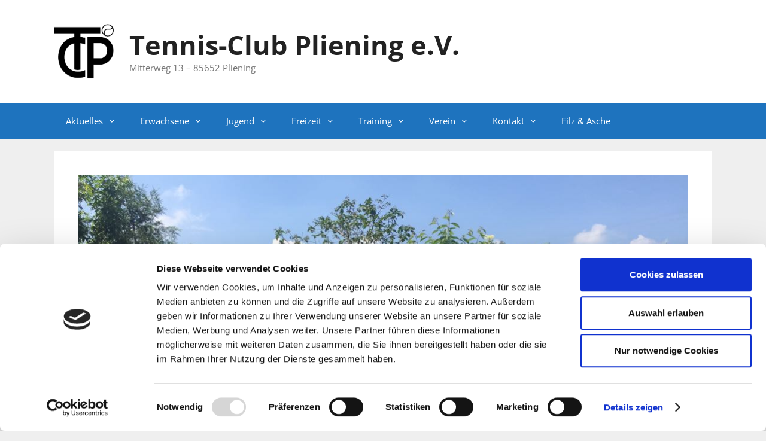

--- FILE ---
content_type: application/x-javascript
request_url: https://consentcdn.cookiebot.com/consentconfig/4eb9af16-77bd-4b69-8f39-3ce361486865/tcpliening.de/configuration.js
body_size: 369
content:
CookieConsent.configuration.tags.push({id:191356738,type:"script",tagID:"",innerHash:"",outerHash:"",tagHash:"3701928336984",url:"https://consent.cookiebot.com/uc.js",resolvedUrl:"https://consent.cookiebot.com/uc.js",cat:[1]});CookieConsent.configuration.tags.push({id:191356739,type:"script",tagID:"",innerHash:"",outerHash:"",tagHash:"2935227953428",url:"",resolvedUrl:"",cat:[4]});CookieConsent.configuration.tags.push({id:191356740,type:"script",tagID:"",innerHash:"",outerHash:"",tagHash:"5711896057036",url:"",resolvedUrl:"",cat:[1]});

--- FILE ---
content_type: application/javascript
request_url: https://www.tcpliening.de/wp-content/plugins/wcp-openweather/assets/js/googlemap.js?ver=6.7.4
body_size: 790
content:
(function($) {  
    $(document).ready(function() { 
        if (!!rpw_gapi.enabledGoogleMapsApi && !rpw_gapi.existsGoogleApiKey) {
            $('.wp-admin .rpw-gm-city').attr('placeholder', rpw_gapi.emptyGoogleApiKeyMessage);
            initAutocomplete();
        }
    });
})(jQuery);

function initMap() {
    (function($) {  
        $(document).ready(function() { 
            initAutocomplete();
        });
    })(jQuery);    
}

function initAutocomplete () {
    (function($) {  

            $(document).find('.rpw-gm-city').each(function() {
                if (typeof this.rpwOwner == 'undefined' && typeof RPwGmLib != 'undefined') {
                    $(this).on('change', function() {
                        var form = $(this).closest('.form');
                        if (form.length == 0) {
                            form = $(this).closest('form');
                        }
                        $(form).find('.rpw-gm-city-data').val('');
                    });

                    if ( rpw_gapi.enabledGoogleMapsApi && rpw_gapi.existsGoogleApiKey ) {
                        var options = {
                          types: ['(cities)']
                        };            

                        var autocomplete = new google.maps.places.Autocomplete($(this).get(0), options);           
                        autocomplete.rpwOwner = this;
                        this.rpwOwner = autocomplete;
                        var gm_lib = new RPwGmLib();
                        google.maps.event.addListener(autocomplete, 'place_changed', gm_lib.placeChanged);                
                    }                            
                }
            });  

    })(jQuery);       
}

RPwGmLib.prototype = {
    placeChanged : function () {
        var place = this.getPlace();
        if (place.address_components) {
            city = '';
            country = ''
            state = '';

            for (var i = 0; i < place.address_components.length; i++) {
                var component = place.address_components[i];
                if (!city && (jQuery.inArray('locality', component.types) != -1 || jQuery.inArray('administrative_area_level_3', component.types) != -1)) {
                    city = component.long_name;    
                }
                if (jQuery.inArray('administrative_area_level_1', component.types) != -1) {
                    state = component.long_name;    
                }                            
                if (jQuery.inArray('country', component.types) != -1) {
                    country = component.long_name;    
                }
            }

            var form = jQuery(this.rpwOwner).closest('.form');
            if (form.length == 0) {
                form = jQuery(this.rpwOwner).closest('form');
            }

            jQuery(form).find('.rpw-gm-city-data').val('');                        

            if (city) {
                full_name = city;
                city_data = 'city=' + city;

                if (state) {
                    full_name = full_name + ', ' + state;
                    city_data = city_data + '&state=' + state;
                }                                                        

                if (country) {
                    full_name = full_name + ', ' + country;
                    city_data = city_data + '&country=' + country;
                }

                city_data = city_data + '&full_name=' + full_name;
                city_data = city_data + '&lat=' + place.geometry.location.lat();
                city_data = city_data + '&lng=' + place.geometry.location.lng();

                jQuery(this.rpwOwner).val(full_name);
                

                
                jQuery(form).find('.rpw-gm-city-data').val(city_data);
            }                                   
        }
    }
};

function RPwGmLib () {  
};



